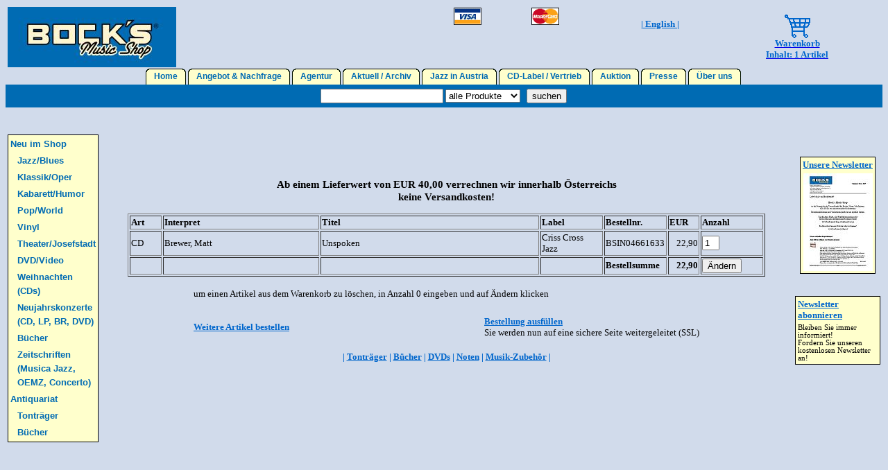

--- FILE ---
content_type: text/html
request_url: http://www.bocksmusicshop.at/shop.asp?lang=d&artikel=16829
body_size: 5813
content:

<!doctype html public "-//W3C//DTD HTML 4.0 Frameset//EN" "http://www.w3.org/TR/REC-html40/frameset.dtd">
<html lang="de">
<head>
<title>Bock's Music Shop</title>
<meta name="description" content="Bock's Musicshop: Wien, &Ouml;sterreich, Weltweiter Versandhandel f�r den anspruchsvollen Musikfreund">
<meta name="keywords" content="Musik,Schallplatten,CDs,Records,Musikb�cher,Musikliteratur,Schellacks,78s,HI-FI-Zubeh�r,Jazz,Klassik,Folk,Wiener Volksmusik,Ethno,World,Pop,Rock,Auktionen,Auktionslisten,Festpreislisten,Sammlersuchdienst,Singles,EPs,Swing,Blues,Bebop,Cool Jazz,Dixieland,Traditional,Radios,Grammophone,Noten,Magazine,Tonabnehmer,Abtastnadeln,Music,LPs,CDs,Musicbooks,Musicliterature,Shellacks,78rpm,HI-FI,Classic,Folk,Vienna Folkmusic,Auctions,Auction-Lists,Set-Sale-Lists,Collector-Service,Grammophones,Sheets,Magazines,Phono-Cartridges">
<meta name="date" content="2006-07-21">
<meta name="robots" content="index,follow">
<meta name="content-language" content="de">
<meta name="revisit-after" content="10 days">
<META name="verify-v1" content="Y+kp4B1BTe2nlJvqFbgZVkHSoiDwT+guWRkfGJtA5+I=" />
</head>

<style type="text/css">
<!--
td {
font-size:10pt;
font-family:Verdana;
}
td.menue {
line-height:16pt;
font-size:9pt;
font-weight:bold;
text-align:center;
background-color:#FFFFcc;
border-style:solid;
border-width:1px;
border-color:#000000;
border-bottom-style:none;
border-left-style:none;
border-right-style:none;
white-space:nowrap;
}

.kasterl td {border: solid black; border-width:1px; FONT-SIZE: 10pt; TEXT-ALIGN: center; FONT-WEIGHT: bold; width:33%; vertical-align:top; BACKGROUND-COLOR: #ffffcc}
.kasterl td a { display:block; width:100%; COLOR: black }

BODY {
	BACKGROUND-COLOR: #d1dbeb
}

body { background-color:#d1dbeb;}
a { text-decoration:underline;}

a.menue {
font-family:Arial;
color:#006bb3;
text-decoration:none;
}

a.menuelinks {
font-family:Arial;
font-weight:bold;
color:#006bb3;
text-decoration:none;
line-height:150%
}

.lichtblau {
font-family:Verdana;
font-weight:bold;
color:#9999cc;
FONT-SIZE: 10pt;
}

.blau {
font-family:Verdana;
font-weight:bold;
color:#0066cc;
FONT-SIZE: 10pt;
}

//-->
</style>



<table width=100% border=0>
<tr>
<td rowspan=2>
<a href="index.asp">
<img src="LogoNeu_kl.jpg" width="243" height="87" border="0">
</a>
</td>

<!--
<td><a href="new_xmas.asp">
<img src="xmas.gif" width="142" height="100" border="0" title="Weihnachts-CDs">
</a></td>
//-->

<!--
<td><a href="urlaub.asp">
<img src="sunchair.gif" width="131" height="80" border="0" title="CDs f�r den Urlaub">
</a></td>
//-->

<td valign="top"><img src="visa.gif"   width="40" height="25" title="Visacard"></td>
<td valign="top"><img src="master.gif" width="40" height="25" title="Mastercard"></td>
<td align=center valign="top">
<br>

  <a class="blau" href="shop.asp?lang=e" target="_top">| English |</a><BR>

</td>
<td rowspan=2 align=center>
<a href="shop.asp">
<img src="cart.gif" border=0><br><div class=blau>

Warenkorb
<BR>Inhalt: 1 Artikel
</div>
</a>
</td>
</tr>
</table>


<!--
if (left(agent,7) = "Mozilla" and instr(agent,"Googlebot") = 0 and instr(agent,"Herold") = 0 and instr(agent,"Yahoo") = 0 and instr(agent,"IDBot") = 0 and instr(agent,"Twiceler") = 0 _
and instr(agent,"MJ12bot") = 0 and instr(agent,"heritrix1") = 0 and instr(agent,"DotBot") = 0 and instr(agent,"Exabot") = 0 _ 
and instr(agent,"Baiduspider") = 0 and instr(agent,"bingbot") = 0 and instr(agent,"ezooms") = 0 and instr(agent,"nerdbynature") = 0 _ 
and instr(agent,"discobot") = 0 and instr(agent,"AhrefsBot") = 0 and instr(agent,"MetaJobBot") = 0 and instr(agent,"YandexBot") = 0 _ 
and instr(agent,"WBSearchBot") = 0 and instr(agent,"speedy_spider") = 0 and instr(agent,"webcrawler") = 0 and instr(agent,"jobroboter") = 0 _ 
and instr(agent,"SEOkicks") = 0 and instr(agent,"SISTRIX") = 0 _ 
and instr(agent,"dotnetdotcom") = 0) then
  Set fs = CreateObject("Scripting.FileSystemObject")
  path = server.mappath("asplog.txt")
  Set a = fs.OpenTextFile(path,8)
  logzeile=           request.serverVariables("HTTP_ACCEPT_LANGUAGE") & "|"
  logzeile=logzeile & request.serverVariables("REMOTE_ADDR")          & "|"
  logzeile=logzeile & request.serverVariables("HTTP_REFERER")         & "|"
  logzeile=logzeile & scriptname                                      & "|"
  logzeile=logzeile & request.serverVariables("HTTP_USER_AGENT")      & "|"
  logzeile=logzeile & day(date) & "." & month(date) & "." & year(date) & " " & hour(now) & ":" & minute(now)
  a.writeline(logzeile)
  a.close
end if
//-->


<center>

<table cellpadding=0 cellspacing=0>
<tr>

    <td><img src="links_gelb.gif" width=6 height=23></td>
    <td class="menue">
    <a class="menue" href="index.asp" target="_top">&nbsp;
  Home
  &nbsp;</a></td>
  
    <td><img src="rechts_gelb.gif" width=6 height=23></td>
  
  <td>&nbsp;</td>

    <td><img src="links_gelb.gif" width=6 height=23></td>
    <td class="menue">
    <a class="menue" href="angebot.asp" target="_top">&nbsp;
  Angebot & Nachfrage
  &nbsp;</a></td>
  
    <td><img src="rechts_gelb.gif" width=6 height=23></td>
  
  <td>&nbsp;</td>

    <td><img src="links_gelb.gif" width=6 height=23></td>
    <td class="menue">
    <a class="menue" href="agentur.asp" target="_top">&nbsp;
  Agentur
  &nbsp;</a></td>
  
    <td><img src="rechts_gelb.gif" width=6 height=23></td>
  
  <td>&nbsp;</td>

    <td><img src="links_gelb.gif" width=6 height=23></td>
    <td class="menue">
    <a class="menue" href="news.asp" target="_top">&nbsp;
  Aktuell / Archiv
  &nbsp;</a></td>
  
    <td><img src="rechts_gelb.gif" width=6 height=23></td>
  
  <td>&nbsp;</td>

    <td><img src="links_gelb.gif" width=6 height=23></td>
    <td class="menue">
    <a class="menue" href="jazzina.asp" target="_top">&nbsp;
  Jazz in Austria
  &nbsp;</a></td>
  
    <td><img src="rechts_gelb.gif" width=6 height=23></td>
  
  <td>&nbsp;</td>

    <td><img src="links_gelb.gif" width=6 height=23></td>
    <td class="menue">
    <a class="menue" href="label.asp" target="_top">&nbsp;
  CD-Label / Vertrieb
  &nbsp;</a></td>
  
    <td><img src="rechts_gelb.gif" width=6 height=23></td>
  
  <td>&nbsp;</td>

    <td><img src="links_gelb.gif" width=6 height=23></td>
    <td class="menue">
    <a class="menue" href="auktion.asp" target="_top">&nbsp;
  Auktion
  &nbsp;</a></td>
  
    <td><img src="rechts_gelb.gif" width=6 height=23></td>
  
  <td>&nbsp;</td>

    <td><img src="links_gelb.gif" width=6 height=23></td>
    <td class="menue">
    <a class="menue" href="press.asp" target="_top">&nbsp;
  Presse
  &nbsp;</a></td>
  
    <td><img src="rechts_gelb.gif" width=6 height=23></td>
  
  <td>&nbsp;</td>

    <td><img src="links_gelb.gif" width=6 height=23></td>
    <td class="menue">
    <a class="menue" href="home.asp" target="_top">&nbsp;
  �ber uns
  &nbsp;</a></td>
  
    <td><img src="rechts_gelb.gif" width=6 height=23></td>
  
  <td>&nbsp;</td>

</tr>
</table>

<table width=100% cellpadding=0 cellspacing=0 style="background-color:#006bb3;">
<tr><th colspan=3 style="line-height:5pt;">&nbsp;</th></tr>
<tr align=center><td>&nbsp;</td>
<form method=get action="db.asp">
<td>
<input type="text" name="allg">
<select name="prod">

  <option value="">alle Produkte
  <option value="T">Tontr�ger
  <option value="V">DVD/Video
  <option value="B">B�cher
  <option value="S">Noten
  <option value="H">Musik-Zubeh�r

</select>
&nbsp;
<!--input type=image src="findit.gif" width=60 height=15-->
<input type=submit Value="suchen" width=60 height=15>
</td>
</form>
<td>&nbsp;</td></tr>
<tr><th colspan=3 style="line-height:5pt;">&nbsp;</th></tr>
</table>

</center>

<BR><BR><FONT face=Verdana size=2>

<table width="100%">
<tr>
<td width="10%" valign="top" align="left">


  <table style="BACKGROUND-COLOR: #ffffcc;BORDER: #000000 1px solid;" border="0" align="center">

  
      <tr><td colspan=2>
    
    <A class="menuelinks" href="" target=_top>Neu im Shop</A>
    </td></tr>
  
      <tr><td>&nbsp;&nbsp;</td><td>
    
    <A class="menuelinks" href="new_jazz.asp" target=_top>Jazz/Blues</A>
    </td></tr>
  
      <tr><td>&nbsp;&nbsp;</td><td>
    
    <A class="menuelinks" href="new_classic.asp" target=_top>Klassik/Oper</A>
    </td></tr>
  
      <tr><td>&nbsp;&nbsp;</td><td>
    
    <A class="menuelinks" href="new_cabaret.asp" target=_top>Kabarett/Humor</A>
    </td></tr>
  
      <tr><td>&nbsp;&nbsp;</td><td>
    
    <A class="menuelinks" href="new_pop.asp" target=_top>Pop/World</A>
    </td></tr>
  
      <tr><td>&nbsp;&nbsp;</td><td>
    
    <A class="menuelinks" href="new_vinyl.asp" target=_top>Vinyl</A>
    </td></tr>
  
      <tr><td>&nbsp;&nbsp;</td><td>
    
    <A class="menuelinks" href="josefstadt.asp" target=_top>Theater/Josefstadt</A>
    </td></tr>
  
      <tr><td>&nbsp;&nbsp;</td><td>
    
    <A class="menuelinks" href="new_dvd.asp" target=_top>DVD/Video</A>
    </td></tr>
  
      <tr><td>&nbsp;&nbsp;</td><td>
    
    <A class="menuelinks" href="new_xmas.asp" target=_top>Weihnachten (CDs)</A>
    </td></tr>
  
      <tr><td>&nbsp;&nbsp;</td><td>
    
    <A class="menuelinks" href="news251231.asp" target=_top>Neujahrskonzerte (CD, LP, BR, DVD)</A>
    </td></tr>
  
      <tr><td>&nbsp;&nbsp;</td><td>
    
    <A class="menuelinks" href="new_books.asp" target=_top>B�cher</A>
    </td></tr>
  
      <tr><td>&nbsp;&nbsp;</td><td>
    
    <A class="menuelinks" href="new_periodicals.asp" target=_top>Zeitschriften (Musica Jazz, OEMZ, Concerto)</A>
    </td></tr>
  
      <tr><td colspan=2>
    
    <A class="menuelinks" href="" target=_top>Antiquariat</A>
    </td></tr>
  
      <tr><td>&nbsp;&nbsp;</td><td>
    
    <A class="menuelinks" href="antiquariat_tontraeger.asp" target=_top>Tontr�ger</A>
    </td></tr>
  
      <tr><td>&nbsp;&nbsp;</td><td>
    
    <A class="menuelinks" href="antiquariat_buecher.asp" target=_top>B�cher</A>
    </td></tr>
  
  </table>
	<BR><BR>


</td>

<td width=3%>&nbsp;</td>

<td width=74% align="center" valign="top">


<BR>
<font face="Verdana" size=2>
<CENTER>
<BR><BR>


  <form method="post" action="shop.asp" onsubmit="return isNumeric(this);">
  
    <h3>Ab einem Lieferwert von EUR 40,00 verrechnen wir innerhalb �sterreichs<br>
	keine Versandkosten!</h3>
  
  
  <table border=1>
  <tr>
  
  <td width=5%>
    <b>Art</b>
  </td>
  
  <td width=25%>
    <b>Interpret</b>
  </td>
  
  <td width=35%>
    <b>Titel</b>
  </td>
  
  <td width=10%>
    <b>Label</b>
  </td>
  
  <td width=10%>
    <b>Bestellnr.</b>
  </td>
  
  <td width=5%>
    <b>EUR</b>
  </td>
  
  <td width=10%>
    <b>Anzahl</b>
  </td>
  

  </tr>

  
    <TR>
      <td>CD</td>
      <td>Brewer, Matt</td> 
      <td>Unspoken</td> 
      <td>Criss Cross Jazz&nbsp;</td> 
      <td>BSIN04661633</td> 
      <td align="right">22,90</td>
	  
		<td><input type="text" name="16829" value="1" size="1" maxlength="2"></td>
	  
    </TR>
  
  <tr>
  <td></td>
  <td></td>
  <td></td>
  <td></td>
  <td><b>Bestellsumme</b></td>
  <td align=right><b>22,90</b></td>
  
	  <td><input type="submit" Value="�ndern"></td>
  
  </tr>
  </TABLE>
  </form>
  
</font>
</CENTER></P>


  <center>
  <table width=80%>
  <tr>
  
	<td colspan="3">um einen Artikel aus dem Warenkorb zu l�schen, in Anzahl 0 eingeben und auf �ndern klicken</td></tr><tr><td>&nbsp;</td></tr><tr>
	<td width=30%><a class="blau" href="javascript:history.back();">Weitere Artikel bestellen</a><BR></td>
	<td width=40%>&nbsp;</td>
    <td width=30% nowrap><a class="blau" href="https://bocksmusicshop.at/shop.asp?kassa=J&artikel=&uid=29311620261657962238">Bestellung ausf�llen</a><br>Sie werden nun auf eine sichere Seite weitergeleitet (SSL)</td>
  
  </tr>
  </table>
  </center>
  <BR>
  <center>
<div class=blau>

  | <a class="blau" href="record.asp" target="_top">Tontr�ger</a>
  | <a class="blau" href="book.asp" target="_top">B�cher</a>
  | <a class="blau" href="dvd.asp" target="_top">DVDs</a>
  | <a class="blau" href="db.asp?Type=S" target="_top">Noten</a>
  | <a class="blau" href="db.asp?Type=H" target="_top">Musik-Zubeh�r</a>
  |

</div>
</center>

</html>

<script language="javascript">

 submitted=false;

 function kontrolle(form)
 {
  if(submitted)
   return false;
  if(form.agb.checked == false)
  {
   alert("Ohne Akzeptanz der AGBs kann keine Bestellung durchgef�hrt werden");
   return false;
  }
  if(form.name.value=="")
  {
   alert("Name fehlt");
   return false;
  }
  if(form.email.value=="" && form.tel.value=="")
  {
   alert("entweder Email oder Telefon eingeben");
   return false;
  }
  if(form.email.value!="" && (form.email.value.indexOf("@") == -1 || form.email.value.indexOf(".") == -1))
  {
   alert("Bitte eine g�ltige Email-Adresse eingeben");
   return false;
  }
  if(form.adr1.value=="")
  {
   alert("mindestens 1. Adressfeld eingeben");
   return false;
  }
  if(form.email.value=="")
  {
   alert("Bitte Email-Adresse eingeben");
   return false;
  }
  if(form.adr3.value=="")
  {
   alert("Postleitzahl/Ort eingeben");
   return false;
  }
  if(form.zahlart[0].checked == false &&
     form.zahlart[1].checked == false &&
     form.zahlart[2].checked == false &&
     form.zahlart[3].checked == false &&
     form.zahlart[4].checked == false)
  {
   alert("Bitte die gew�nschte Zahlungsart angeben");
   return false;
  }

  if(form.zahlart[4].checked == true)
  {
    if(form.ccname.value=="")
    {
      alert("Karteninhaber fehlt");
      return false;
    }
    if(form.cvc.value=="")
    {
      alert("Kartenpr�fnummer fehlt");
      return false;
    }

    if((form.karte.value == "Visa" && isVisa(form.ccnr.value)) ||
       (form.karte.value == "MC"   && isMasterCard(form.ccnr.value)))
    {}
    else
    {
     alert("Kreditkartennummer falsch");
     return false;
    }
  }
  
  document.Signon.Bsenden.disabled=true;
  submitted=true;
  return true;	
 }

function isCreditCard(st) {
  // Encoding only works on cards with less than 19 digits
  if (st.length > 19)
    return (false);

  sum = 0; mul = 1; l = st.length;
  for (i = 0; i < l; i++) {
    digit = st.substring(l-i-1,l-i);
    tproduct = parseInt(digit ,10)*mul;
    if (tproduct >= 10)
      sum += (tproduct % 10) + 1;
    else
      sum += tproduct;
    if (mul == 1)
      mul++;
    else
      mul--;
  }

  if ((sum % 10) == 0)
    return (true);
  else
    return (false);

}


function isVisa(cc)
{
  if (((cc.length == 16) || (cc.length == 13)) &&
      (cc.substring(0,1) == 4))
    return isCreditCard(cc);
  return false;
}


function isMasterCard(cc)
{
  firstdig = cc.substring(0,1);
  seconddig = cc.substring(1,2);
  if ((cc.length == 16) && (firstdig == 5) &&
      ((seconddig >= 1) && (seconddig <= 5)))
    return isCreditCard(cc);
  return false;

} 

function isNumeric(form)
{
  for (var i=0; i<form.length; i++)
  {
    var testval = form.elements[i].value;
	if (testval != parseInt(testval) && form.elements[i].type != 'submit')
	{
		alert(testval + ' ist keine Zahl');
		return false;
	}
  }

  return true;
}

</script>


</td>

<td width=3%>&nbsp;</td>

<td width=10% valign="top" align="left">

<BR><BR>
<TABLE style="BORDER-RIGHT: #000000 1px solid; BORDER-TOP: #000000 1px solid; BORDER-LEFT: #000000 1px solid; BORDER-BOTTOM: #000000 1px solid; BACKGROUND-COLOR: #ffffcc" align=center border=0>
<TR><TD>
<A class="blau" href="newsletter.asp" target=_top>Unsere&nbsp;Newsletter
</TD></TR>
<TR>
<TD align="center"><A class=blau href="newsletter.asp" target=_top>
<img src="newsletter.jpg" border="0">
</A></TD>
</TR>
</TABLE>

<BR><BR><TABLE style="BORDER-RIGHT: #000000 1px solid; BORDER-TOP: #000000 1px solid; BORDER-LEFT: #000000 1px solid; BORDER-BOTTOM: #000000 1px solid; BACKGROUND-COLOR: #ffffcc" align=center border=0>
<TR>
<TD><a class="blau" href="newsletter_abo.asp" target="_top">

  Newsletter abonnieren

</A></TD></TR><TR><TD style="font-size: 8pt;">

  Bleiben Sie immer informiert!<br>
  Fordern Sie unseren kostenlosen Newsletter an!

</TD></TR></TBODY></TABLE>
<BR><BR>

</td>

</tr>
</table>

<BR><BR>

<center>
<br>
<div class="blau">

  | <a class="blau" href="unternehmen.asp" target="_top">Kontakt - Unternehmensdaten</a>
  | <a class="blau" href="agb.asp"         target="_top">Allgemeine Gesch�ftsbedingungen</a>
  | <a class="blau" href="datenschutz.asp" target="_top">Datenschutz</a>
  | <a class="blau" href="links.asp"       target="_top">Links</a>
  |

</div>
</center>


</html>
